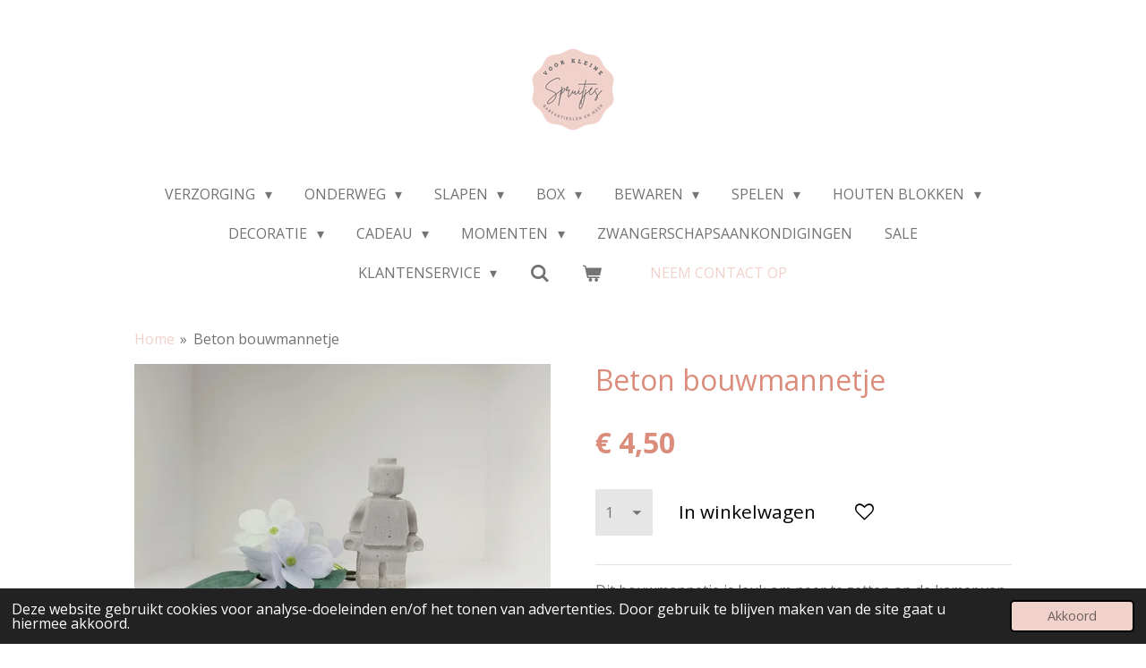

--- FILE ---
content_type: text/html; charset=UTF-8
request_url: https://www.voorkleinespruitjes.nl/product/2140966/beton-bouwmannetje
body_size: 18914
content:
<!DOCTYPE html>
<html lang="nl">
    <head>
        <meta http-equiv="Content-Type" content="text/html; charset=utf-8">
        <meta name="viewport" content="width=device-width, initial-scale=1.0, maximum-scale=5.0">
        <meta http-equiv="X-UA-Compatible" content="IE=edge">
        <link rel="canonical" href="https://www.voorkleinespruitjes.nl/product/2140966/beton-bouwmannetje">
        <meta property="og:title" content="Beton bouwmannetje | Babyproducten, babykleding en (kraam)cadeau&#039;s">
        <meta property="og:url" content="https://www.voorkleinespruitjes.nl/product/2140966/beton-bouwmannetje">
        <base href="https://www.voorkleinespruitjes.nl/">
        <meta name="description" property="og:description" content="Dit bouwmannetje is leuk om neer te zetten op de kamer van je zoon of dochter. Geef ze aan jezelf cadeau of aan iemand anders voor een verjaardag of als kraamcadeau.&amp;nbsp;
&amp;nbsp;
Dit mannetje is 9 cm hoog en gemaakt van beton.&amp;nbsp;
&amp;nbsp;
Let op! Dit mannetje wordt met de hand gemaakt. Hierdoor zijn alle mannetjes uniek. Doordat er met beton gewerkt wordt kunnen er kleine oneffenheden en luchtbelletjes te zien zijn. Dit maakt beton zo uniek.
Deze betonnen bouwpoppetjed zijn alleen bedoel als decoratie, dit omdat beton een kwetsbaar product is.&amp;nbsp;
&amp;nbsp;
&amp;nbsp;">
                <script nonce="ab913100ffe037d12cb896903649466f">
            
            window.JOUWWEB = window.JOUWWEB || {};
            window.JOUWWEB.application = window.JOUWWEB.application || {};
            window.JOUWWEB.application = {"backends":[{"domain":"jouwweb.nl","freeDomain":"jouwweb.site"},{"domain":"webador.com","freeDomain":"webadorsite.com"},{"domain":"webador.de","freeDomain":"webadorsite.com"},{"domain":"webador.fr","freeDomain":"webadorsite.com"},{"domain":"webador.es","freeDomain":"webadorsite.com"},{"domain":"webador.it","freeDomain":"webadorsite.com"},{"domain":"jouwweb.be","freeDomain":"jouwweb.site"},{"domain":"webador.ie","freeDomain":"webadorsite.com"},{"domain":"webador.co.uk","freeDomain":"webadorsite.com"},{"domain":"webador.at","freeDomain":"webadorsite.com"},{"domain":"webador.be","freeDomain":"webadorsite.com"},{"domain":"webador.ch","freeDomain":"webadorsite.com"},{"domain":"webador.ch","freeDomain":"webadorsite.com"},{"domain":"webador.mx","freeDomain":"webadorsite.com"},{"domain":"webador.com","freeDomain":"webadorsite.com"},{"domain":"webador.dk","freeDomain":"webadorsite.com"},{"domain":"webador.se","freeDomain":"webadorsite.com"},{"domain":"webador.no","freeDomain":"webadorsite.com"},{"domain":"webador.fi","freeDomain":"webadorsite.com"},{"domain":"webador.ca","freeDomain":"webadorsite.com"},{"domain":"webador.ca","freeDomain":"webadorsite.com"},{"domain":"webador.pl","freeDomain":"webadorsite.com"},{"domain":"webador.com.au","freeDomain":"webadorsite.com"},{"domain":"webador.nz","freeDomain":"webadorsite.com"}],"editorLocale":"nl-NL","editorTimezone":"Europe\/Amsterdam","editorLanguage":"nl","analytics4TrackingId":"G-E6PZPGE4QM","analyticsDimensions":[],"backendDomain":"www.jouwweb.nl","backendShortDomain":"jouwweb.nl","backendKey":"jouwweb-nl","freeWebsiteDomain":"jouwweb.site","noSsl":false,"build":{"reference":"2997e1a"},"linkHostnames":["www.jouwweb.nl","www.webador.com","www.webador.de","www.webador.fr","www.webador.es","www.webador.it","www.jouwweb.be","www.webador.ie","www.webador.co.uk","www.webador.at","www.webador.be","www.webador.ch","fr.webador.ch","www.webador.mx","es.webador.com","www.webador.dk","www.webador.se","www.webador.no","www.webador.fi","www.webador.ca","fr.webador.ca","www.webador.pl","www.webador.com.au","www.webador.nz"],"assetsUrl":"https:\/\/assets.jwwb.nl","loginUrl":"https:\/\/www.jouwweb.nl\/inloggen","publishUrl":"https:\/\/www.jouwweb.nl\/v2\/website\/1273407\/publish-proxy","adminUserOrIp":false,"pricing":{"plans":{"lite":{"amount":"700","currency":"EUR"},"pro":{"amount":"1200","currency":"EUR"},"business":{"amount":"2400","currency":"EUR"}},"yearlyDiscount":{"price":{"amount":"1200","currency":"EUR"},"ratio":0.05,"percent":"5%","discountPrice":{"amount":"1200","currency":"EUR"},"termPricePerMonth":{"amount":"2100","currency":"EUR"},"termPricePerYear":{"amount":"24000","currency":"EUR"}}},"hcUrl":{"add-product-variants":"https:\/\/help.jouwweb.nl\/hc\/nl\/articles\/28594307773201","basic-vs-advanced-shipping":"https:\/\/help.jouwweb.nl\/hc\/nl\/articles\/28594268794257","html-in-head":"https:\/\/help.jouwweb.nl\/hc\/nl\/articles\/28594336422545","link-domain-name":"https:\/\/help.jouwweb.nl\/hc\/nl\/articles\/28594325307409","optimize-for-mobile":"https:\/\/help.jouwweb.nl\/hc\/nl\/articles\/28594312927121","seo":"https:\/\/help.jouwweb.nl\/hc\/nl\/sections\/28507243966737","transfer-domain-name":"https:\/\/help.jouwweb.nl\/hc\/nl\/articles\/28594325232657","website-not-secure":"https:\/\/help.jouwweb.nl\/hc\/nl\/articles\/28594252935825"}};
            window.JOUWWEB.brand = {"type":"jouwweb","name":"JouwWeb","domain":"JouwWeb.nl","supportEmail":"support@jouwweb.nl"};
                    
                window.JOUWWEB = window.JOUWWEB || {};
                window.JOUWWEB.websiteRendering = {"locale":"nl-NL","timezone":"Europe\/Amsterdam","routes":{"api\/upload\/product-field":"\/_api\/upload\/product-field","checkout\/cart":"\/winkelwagen","payment":"\/bestelling-afronden\/:publicOrderId","payment\/forward":"\/bestelling-afronden\/:publicOrderId\/forward","public-order":"\/bestelling\/:publicOrderId","checkout\/authorize":"\/winkelwagen\/authorize\/:gateway","wishlist":"\/verlanglijst"}};
                                                    window.JOUWWEB.website = {"id":1273407,"locale":"nl-NL","enabled":true,"title":"Babyproducten, babykleding en (kraam)cadeau's","hasTitle":true,"roleOfLoggedInUser":null,"ownerLocale":"nl-NL","plan":"business","freeWebsiteDomain":"jouwweb.site","backendKey":"jouwweb-nl","currency":"EUR","defaultLocale":"nl-NL","url":"https:\/\/www.voorkleinespruitjes.nl\/","homepageSegmentId":5101001,"category":"webshop","isOffline":false,"isPublished":true,"locales":["nl-NL"],"allowed":{"ads":false,"credits":true,"externalLinks":true,"slideshow":true,"customDefaultSlideshow":true,"hostedAlbums":true,"moderators":true,"mailboxQuota":10,"statisticsVisitors":true,"statisticsDetailed":true,"statisticsMonths":-1,"favicon":true,"password":true,"freeDomains":2,"freeMailAccounts":1,"canUseLanguages":false,"fileUpload":true,"legacyFontSize":false,"webshop":true,"products":-1,"imageText":false,"search":true,"audioUpload":true,"videoUpload":5000,"allowDangerousForms":false,"allowHtmlCode":true,"mobileBar":true,"sidebar":false,"poll":false,"allowCustomForms":true,"allowBusinessListing":true,"allowCustomAnalytics":true,"allowAccountingLink":true,"digitalProducts":true,"sitemapElement":false},"mobileBar":{"enabled":true,"theme":"accent","email":{"active":true,"value":"info@voorkleinespruitjes.nl"},"location":{"active":false},"phone":{"active":false},"whatsapp":{"active":true,"value":"+31624531431"},"social":{"active":true,"network":"facebook","value":"Voorkleinespruitjes"}},"webshop":{"enabled":true,"currency":"EUR","taxEnabled":true,"taxInclusive":true,"vatDisclaimerVisible":false,"orderNotice":"<p>Je staat op het punt je bestelling af te ronden. Kijk nogmaals je gegevens na of alles wat je ingevuld hebt klopt. Zowel de gewenste tekst op het product als je adresgegevens. Indien je speciale wensen hebt kun je deze doorgeven via het Opmerkingen-veld in de laatste stap.<\/p>","orderConfirmation":null,"freeShipping":true,"freeShippingAmount":"100.00","shippingDisclaimerVisible":false,"pickupAllowed":true,"couponAllowed":true,"detailsPageAvailable":true,"socialMediaVisible":true,"termsPage":null,"termsPageUrl":null,"extraTerms":"<p>Bij het plaatsen van je bestelling ga je akkoord met de betaalverplichting<\/p>","pricingVisible":true,"orderButtonVisible":true,"shippingAdvanced":true,"shippingAdvancedBackEnd":true,"soldOutVisible":true,"backInStockNotificationEnabled":false,"canAddProducts":true,"nextOrderNumber":1073,"allowedServicePoints":["postnl","dhl"],"sendcloudConfigured":true,"sendcloudFallbackPublicKey":"a3d50033a59b4a598f1d7ce7e72aafdf","taxExemptionAllowed":false,"invoiceComment":null,"emptyCartVisible":true,"minimumOrderPrice":null,"productNumbersEnabled":false,"wishlistEnabled":true,"hideTaxOnCart":false},"isTreatedAsWebshop":true};                            window.JOUWWEB.cart = {"products":[],"coupon":null,"shippingCountryCode":null,"shippingChoice":null,"breakdown":[]};                            window.JOUWWEB.scripts = ["website-rendering\/webshop"];                        window.parent.JOUWWEB.colorPalette = window.JOUWWEB.colorPalette;
        </script>
                <title>Beton bouwmannetje | Babyproducten, babykleding en (kraam)cadeau&#039;s</title>
                                            <link href="https://primary.jwwb.nl/public/o/r/z/temp-rrugmbaxwljrdrxtbdam/touch-icon-iphone.png?bust=1675152981" rel="apple-touch-icon" sizes="60x60">                                                <link href="https://primary.jwwb.nl/public/o/r/z/temp-rrugmbaxwljrdrxtbdam/touch-icon-ipad.png?bust=1675152981" rel="apple-touch-icon" sizes="76x76">                                                <link href="https://primary.jwwb.nl/public/o/r/z/temp-rrugmbaxwljrdrxtbdam/touch-icon-iphone-retina.png?bust=1675152981" rel="apple-touch-icon" sizes="120x120">                                                <link href="https://primary.jwwb.nl/public/o/r/z/temp-rrugmbaxwljrdrxtbdam/touch-icon-ipad-retina.png?bust=1675152981" rel="apple-touch-icon" sizes="152x152">                                                <link href="https://primary.jwwb.nl/public/o/r/z/temp-rrugmbaxwljrdrxtbdam/favicon.png?bust=1675152981" rel="shortcut icon">                                                <link href="https://primary.jwwb.nl/public/o/r/z/temp-rrugmbaxwljrdrxtbdam/favicon.png?bust=1675152981" rel="icon">                                        <meta property="og:image" content="https&#x3A;&#x2F;&#x2F;primary.jwwb.nl&#x2F;public&#x2F;o&#x2F;r&#x2F;z&#x2F;temp-rrugmbaxwljrdrxtbdam&#x2F;2b20mw&#x2F;20200809_093735.jpg&#x3F;enable-io&#x3D;true&amp;enable&#x3D;upscale&amp;fit&#x3D;bounds&amp;width&#x3D;1200">
                                    <meta name="twitter:card" content="summary_large_image">
                        <meta property="twitter:image" content="https&#x3A;&#x2F;&#x2F;primary.jwwb.nl&#x2F;public&#x2F;o&#x2F;r&#x2F;z&#x2F;temp-rrugmbaxwljrdrxtbdam&#x2F;2b20mw&#x2F;20200809_093735.jpg&#x3F;enable-io&#x3D;true&amp;enable&#x3D;upscale&amp;fit&#x3D;bounds&amp;width&#x3D;1200">
                                                    <!-- Global site tag (gtag.js) - Google Analytics -->
<script async src="https://www.googletagmanager.com/gtag/js?id=G-8PPDD89P0B"></script><script>
  window.dataLayer = window.dataLayer || [];
<meta name="p:domain_verify" content="89a2d727550c394674461f301c3bd398"/>
  function gtag(){dataLayer.push(arguments);}
  gtag('js', new Date());

  gtag('config', 'G-8PPDD89P0B');
</script><meta name="p:domain_verify" content="89a2d727550c394674461f301c3bd398">
<!-- Facebook Pixel Code -->
<script>
!function(f,b,e,v,n,t,s)
{if(f.fbq)return;n=f.fbq=function(){n.callMethod?
n.callMethod.apply(n,arguments):n.queue.push(arguments)};
if(!f._fbq)f._fbq=n;n.push=n;n.loaded=!0;n.version='2.0';
n.queue=[];t=b.createElement(e);t.async=!0;
t.src=v;s=b.getElementsByTagName(e)[0];
s.parentNode.insertBefore(t,s)}(window, document,'script',
'https://connect.facebook.net/en_US/fbevents.js');
fbq('init', '299647087683341');
fbq('track', 'PageView');
</script>
<noscript><img height="1" width="1" style="display:none" src="https://www.facebook.com/tr?id=299647087683341&amp;ev=PageView&amp;noscript=1"></noscript>
<!-- End Facebook Pixel Code -->
<meta name="p:domain_verify" content="89a2d727550c394674461f301c3bd398">                            <script src="https://plausible.io/js/script.manual.js" nonce="ab913100ffe037d12cb896903649466f" data-turbo-track="reload" defer data-domain="shard7.jouwweb.nl"></script>
<link rel="stylesheet" type="text/css" href="https://gfonts.jwwb.nl/css?display=fallback&amp;family=Open+Sans%3A400%2C700%2C400italic%2C700italic" nonce="ab913100ffe037d12cb896903649466f" data-turbo-track="dynamic">
<script src="https://assets.jwwb.nl/assets/build/website-rendering/nl-NL.js?bust=af8dcdef13a1895089e9" nonce="ab913100ffe037d12cb896903649466f" data-turbo-track="reload" defer></script>
<script src="https://assets.jwwb.nl/assets/website-rendering/runtime.d9e65c74d3b5e295ad0f.js?bust=5de238b33c4b1a20f3c0" nonce="ab913100ffe037d12cb896903649466f" data-turbo-track="reload" defer></script>
<script src="https://assets.jwwb.nl/assets/website-rendering/103.3d75ec3708e54af67f50.js?bust=cb0aa3c978e146edbd0d" nonce="ab913100ffe037d12cb896903649466f" data-turbo-track="reload" defer></script>
<script src="https://assets.jwwb.nl/assets/website-rendering/main.634de27c536d45a6ca24.js?bust=06c2539d7729dac19002" nonce="ab913100ffe037d12cb896903649466f" data-turbo-track="reload" defer></script>
<link rel="preload" href="https://assets.jwwb.nl/assets/website-rendering/styles.f78188d346eb1faf64a5.css?bust=7a6e6f2cb6becdc09bb5" as="style">
<link rel="preload" href="https://assets.jwwb.nl/assets/website-rendering/fonts/icons-website-rendering/font/website-rendering.woff2?bust=bd2797014f9452dadc8e" as="font" crossorigin>
<link rel="preconnect" href="https://gfonts.jwwb.nl">
<link rel="stylesheet" type="text/css" href="https://assets.jwwb.nl/assets/website-rendering/styles.f78188d346eb1faf64a5.css?bust=7a6e6f2cb6becdc09bb5" nonce="ab913100ffe037d12cb896903649466f" data-turbo-track="dynamic">
<link rel="preconnect" href="https://assets.jwwb.nl">
<link rel="stylesheet" type="text/css" href="https://primary.jwwb.nl/public/o/r/z/temp-rrugmbaxwljrdrxtbdam/style.css?bust=1761505799" nonce="ab913100ffe037d12cb896903649466f" data-turbo-track="dynamic">    </head>
    <body
        id="top"
        class="jw-is-no-slideshow jw-header-is-image jw-is-segment-product jw-is-frontend jw-is-no-sidebar jw-is-no-messagebar jw-is-no-touch-device jw-is-no-mobile"
                                    data-jouwweb-page="2140966"
                                                data-jouwweb-segment-id="2140966"
                                                data-jouwweb-segment-type="product"
                                                data-template-threshold="1020"
                                                data-template-name="clean"
                            itemscope
        itemtype="https://schema.org/Product"
    >
                                    <meta itemprop="url" content="https://www.voorkleinespruitjes.nl/product/2140966/beton-bouwmannetje">
        <div class="jw-background"></div>
        <div class="jw-body">
            <div class="jw-mobile-menu jw-mobile-is-logo js-mobile-menu">
            <button
            type="button"
            class="jw-mobile-menu__button jw-mobile-toggle"
            aria-label="Open / sluit menu"
        >
            <span class="jw-icon-burger"></span>
        </button>
        <div class="jw-mobile-header jw-mobile-header--image">
        <a            class="jw-mobile-header-content"
                            href="/"
                        >
                            <img class="jw-mobile-logo jw-mobile-logo--square" src="https://primary.jwwb.nl/public/o/r/z/temp-rrugmbaxwljrdrxtbdam/c6d9y8/minimalisthandwrittentypographylogo4.png?enable-io=true&amp;enable=upscale&amp;height=70" srcset="https://primary.jwwb.nl/public/o/r/z/temp-rrugmbaxwljrdrxtbdam/c6d9y8/minimalisthandwrittentypographylogo4.png?enable-io=true&amp;enable=upscale&amp;height=70 1x, https://primary.jwwb.nl/public/o/r/z/temp-rrugmbaxwljrdrxtbdam/c6d9y8/minimalisthandwrittentypographylogo4.png?enable-io=true&amp;enable=upscale&amp;height=140&amp;quality=70 2x" alt="Babyproducten, babykleding en (kraam)cadeau&amp;#039;s" title="Babyproducten, babykleding en (kraam)cadeau&amp;#039;s">                                </a>
    </div>

        <a
        href="/winkelwagen"
        class="jw-mobile-menu__button jw-mobile-header-cart">
        <span class="jw-icon-badge-wrapper">
            <span class="website-rendering-icon-basket"></span>
            <span class="jw-icon-badge hidden"></span>
        </span>
    </a>
    
    </div>
    <div class="jw-mobile-menu-search jw-mobile-menu-search--hidden">
        <form
            action="/zoeken"
            method="get"
            class="jw-mobile-menu-search__box"
        >
            <input
                type="text"
                name="q"
                value=""
                placeholder="Zoeken..."
                class="jw-mobile-menu-search__input"
            >
            <button type="submit" class="jw-btn jw-btn--style-flat jw-mobile-menu-search__button">
                <span class="website-rendering-icon-search"></span>
            </button>
            <button type="button" class="jw-btn jw-btn--style-flat jw-mobile-menu-search__button js-cancel-search">
                <span class="website-rendering-icon-cancel"></span>
            </button>
        </form>
    </div>
            <div class="topmenu">
    <header>
        <div class="topmenu-inner js-topbar-content-container">
            <div class="jw-header-logo">
            <div
    id="jw-header-image-container"
    class="jw-header jw-header-image jw-header-image-toggle"
    style="flex-basis: 100px; max-width: 100px; flex-shrink: 1;"
>
            <a href="/">
        <img id="jw-header-image" data-image-id="54655108" srcset="https://primary.jwwb.nl/public/o/r/z/temp-rrugmbaxwljrdrxtbdam/c6d9y8/minimalisthandwrittentypographylogo4.png?enable-io=true&amp;width=100 100w, https://primary.jwwb.nl/public/o/r/z/temp-rrugmbaxwljrdrxtbdam/c6d9y8/minimalisthandwrittentypographylogo4.png?enable-io=true&amp;width=200 200w" class="jw-header-image" title="Babyproducten, babykleding en (kraam)cadeau&#039;s" style="" sizes="100px" width="100" height="100" intrinsicsize="100.00 x 100.00" alt="Babyproducten, babykleding en (kraam)cadeau&#039;s">                </a>
    </div>
        <div
    class="jw-header jw-header-title-container jw-header-text jw-header-text-toggle"
    data-stylable="true"
>
    <a        id="jw-header-title"
        class="jw-header-title"
                    href="/"
            >
        <span style="display: inline-block; font-size: 16px;"><span style="display: inline-block; font-size: 30px;"><span style="display: inline-block; font-size: 26px;"><span style="font-size: 70%;">Voor Kleine </span><span style="font-size: 100%;"><span style="font-size: 70%;">Spru</span>itjes</span></span></span></span>    </a>
</div>
</div>
            <nav class="menu jw-menu-copy">
                <ul
    id="jw-menu"
    class="jw-menu jw-menu-horizontal"
            >
            <li
    class="jw-menu-item jw-menu-has-submenu"
>
        <a        class="jw-menu-link"
        href="/verzorging"                                            data-page-link-id="8638432"
                            >
                <span class="">
            Verzorging        </span>
                    <span class="jw-arrow jw-arrow-toplevel"></span>
            </a>
                    <ul
            class="jw-submenu"
                    >
                            <li
    class="jw-menu-item"
>
        <a        class="jw-menu-link"
        href="/verzorging/aankleedkussenhoezen"                                            data-page-link-id="5115153"
                            >
                <span class="">
            Aankleedkussenhoezen        </span>
            </a>
                </li>
                            <li
    class="jw-menu-item"
>
        <a        class="jw-menu-link"
        href="/verzorging/verschoonmandhoezen"                                            data-page-link-id="8636969"
                            >
                <span class="">
            Verschoonmandhoezen        </span>
            </a>
                </li>
                            <li
    class="jw-menu-item"
>
        <a        class="jw-menu-link"
        href="/verzorging/omslagdoeken"                                            data-page-link-id="8648547"
                            >
                <span class="">
            Omslagdoeken        </span>
            </a>
                </li>
                            <li
    class="jw-menu-item"
>
        <a        class="jw-menu-link"
        href="/verzorging/commodemandjes"                                            data-page-link-id="8651598"
                            >
                <span class="">
            Commodemandjes        </span>
            </a>
                </li>
                            <li
    class="jw-menu-item"
>
        <a        class="jw-menu-link"
        href="/verzorging/toilettasjes"                                            data-page-link-id="8870211"
                            >
                <span class="">
            Toilettasjes        </span>
            </a>
                </li>
                    </ul>
        </li>
            <li
    class="jw-menu-item jw-menu-has-submenu"
>
        <a        class="jw-menu-link"
        href="/onderweg"                                            data-page-link-id="9236933"
                            >
                <span class="">
            Onderweg        </span>
                    <span class="jw-arrow jw-arrow-toplevel"></span>
            </a>
                    <ul
            class="jw-submenu"
                    >
                            <li
    class="jw-menu-item"
>
        <a        class="jw-menu-link"
        href="/onderweg/voetenzakken"                                            data-page-link-id="8652014"
                            >
                <span class="">
            Voetenzakken        </span>
            </a>
                </li>
                            <li
    class="jw-menu-item"
>
        <a        class="jw-menu-link"
        href="/onderweg/verschoningsmatjes"                                            data-page-link-id="8651884"
                            >
                <span class="">
            Verschoningsmatjes        </span>
            </a>
                </li>
                            <li
    class="jw-menu-item"
>
        <a        class="jw-menu-link"
        href="/onderweg/luieretui-s"                                            data-page-link-id="8651942"
                            >
                <span class="">
            Luieretui&#039;s        </span>
            </a>
                </li>
                            <li
    class="jw-menu-item"
>
        <a        class="jw-menu-link"
        href="/onderweg/organizer-luiertas"                                            data-page-link-id="9215112"
                            >
                <span class="">
            Organizer luiertas        </span>
            </a>
                </li>
                            <li
    class="jw-menu-item"
>
        <a        class="jw-menu-link"
        href="/onderweg/speenkoorden"                                            data-page-link-id="7284160"
                            >
                <span class="">
            Speenkoorden        </span>
            </a>
                </li>
                    </ul>
        </li>
            <li
    class="jw-menu-item jw-menu-has-submenu"
>
        <a        class="jw-menu-link"
        href="/slapen"                                            data-page-link-id="8637018"
                            >
                <span class="">
            Slapen        </span>
                    <span class="jw-arrow jw-arrow-toplevel"></span>
            </a>
                    <ul
            class="jw-submenu"
                    >
                            <li
    class="jw-menu-item"
>
        <a        class="jw-menu-link"
        href="/slapen/dekentjes"                                            data-page-link-id="8652157"
                            >
                <span class="">
            Dekentjes        </span>
            </a>
                </li>
                            <li
    class="jw-menu-item"
>
        <a        class="jw-menu-link"
        href="/slapen/lakentjes"                                            data-page-link-id="8652161"
                            >
                <span class="">
            Lakentjes        </span>
            </a>
                </li>
                            <li
    class="jw-menu-item"
>
        <a        class="jw-menu-link"
        href="/slapen/kruikenzakken"                                            data-page-link-id="8652166"
                            >
                <span class="">
            Kruikenzakken        </span>
            </a>
                </li>
                            <li
    class="jw-menu-item"
>
        <a        class="jw-menu-link"
        href="/slapen/muziekster"                                            data-page-link-id="8652171"
                            >
                <span class="">
            Muziekster        </span>
            </a>
                </li>
                    </ul>
        </li>
            <li
    class="jw-menu-item jw-menu-has-submenu"
>
        <a        class="jw-menu-link"
        href="/box"                                            data-page-link-id="8637046"
                            >
                <span class="">
            Box        </span>
                    <span class="jw-arrow jw-arrow-toplevel"></span>
            </a>
                    <ul
            class="jw-submenu"
                    >
                            <li
    class="jw-menu-item"
>
        <a        class="jw-menu-link"
        href="/box/babynestjes"                                            data-page-link-id="8652494"
                            >
                <span class="">
            Babynestjes        </span>
            </a>
                </li>
                            <li
    class="jw-menu-item"
>
        <a        class="jw-menu-link"
        href="/box/boxkleden"                                            data-page-link-id="8652497"
                            >
                <span class="">
            Boxkleden        </span>
            </a>
                </li>
                            <li
    class="jw-menu-item"
>
        <a        class="jw-menu-link"
        href="/box/boxhoezen-rond"                                            data-page-link-id="8652582"
                            >
                <span class="">
            Boxhoezen rond        </span>
            </a>
                </li>
                            <li
    class="jw-menu-item"
>
        <a        class="jw-menu-link"
        href="/box/kinderstoelbekleding"                                            data-page-link-id="8652511"
                            >
                <span class="">
            Kinderstoelbekleding        </span>
            </a>
                </li>
                            <li
    class="jw-menu-item"
>
        <a        class="jw-menu-link"
        href="/box/boxzakken"                                            data-page-link-id="8652505"
                            >
                <span class="">
            Boxzakken        </span>
            </a>
                </li>
                    </ul>
        </li>
            <li
    class="jw-menu-item jw-menu-has-submenu"
>
        <a        class="jw-menu-link"
        href="/bewaren"                                            data-page-link-id="8655946"
                            >
                <span class="">
            Bewaren        </span>
                    <span class="jw-arrow jw-arrow-toplevel"></span>
            </a>
                    <ul
            class="jw-submenu"
                    >
                            <li
    class="jw-menu-item"
>
        <a        class="jw-menu-link"
        href="/bewaren/memorybox"                                            data-page-link-id="8655651"
                            >
                <span class="">
            Memorybox        </span>
            </a>
                </li>
                            <li
    class="jw-menu-item"
>
        <a        class="jw-menu-link"
        href="/bewaren/houten-kisten"                                            data-page-link-id="16397254"
                            >
                <span class="">
            Houten kisten        </span>
            </a>
                </li>
                            <li
    class="jw-menu-item"
>
        <a        class="jw-menu-link"
        href="/bewaren/bewaarzakjes"                                            data-page-link-id="8877691"
                            >
                <span class="">
            Bewaarzakjes        </span>
            </a>
                </li>
                            <li
    class="jw-menu-item"
>
        <a        class="jw-menu-link"
        href="/bewaren/tekenen-en-knutselen"                                            data-page-link-id="16396908"
                            >
                <span class="">
            Tekenen en knutselen        </span>
            </a>
                </li>
                            <li
    class="jw-menu-item"
>
        <a        class="jw-menu-link"
        href="/bewaren/envelopmappen"                                            data-page-link-id="8655795"
                            >
                <span class="">
            Envelopmappen        </span>
            </a>
                </li>
                            <li
    class="jw-menu-item"
>
        <a        class="jw-menu-link"
        href="/bewaren/kaartenbewaarbundels"                                            data-page-link-id="8655834"
                            >
                <span class="">
            Kaartenbewaarbundels        </span>
            </a>
                </li>
                            <li
    class="jw-menu-item"
>
        <a        class="jw-menu-link"
        href="/bewaren/mijlpaalschijven"                                            data-page-link-id="5125972"
                            >
                <span class="">
            Mijlpaalschijven        </span>
            </a>
                </li>
                            <li
    class="jw-menu-item"
>
        <a        class="jw-menu-link"
        href="/bewaren/haarspelddoosjes"                                            data-page-link-id="8655748"
                            >
                <span class="">
            Haarspelddoosjes        </span>
            </a>
                </li>
                            <li
    class="jw-menu-item"
>
        <a        class="jw-menu-link"
        href="/bewaren/tekeningenmappen"                                            data-page-link-id="8655902"
                            >
                <span class="">
            Tekeningenmappen        </span>
            </a>
                </li>
                    </ul>
        </li>
            <li
    class="jw-menu-item jw-menu-has-submenu"
>
        <a        class="jw-menu-link"
        href="/spelen"                                            data-page-link-id="8637068"
                            >
                <span class="">
            Spelen        </span>
                    <span class="jw-arrow jw-arrow-toplevel"></span>
            </a>
                    <ul
            class="jw-submenu"
                    >
                            <li
    class="jw-menu-item"
>
        <a        class="jw-menu-link"
        href="/spelen/poppenspullen"                                            data-page-link-id="8655263"
                            >
                <span class="">
            Poppenspullen        </span>
            </a>
                </li>
                            <li
    class="jw-menu-item"
>
        <a        class="jw-menu-link"
        href="/spelen/vilten-kindertassen"                                            data-page-link-id="8655325"
                            >
                <span class="">
            Vilten kindertassen        </span>
            </a>
                </li>
                            <li
    class="jw-menu-item"
>
        <a        class="jw-menu-link"
        href="/spelen/bijtringen"                                            data-page-link-id="8655435"
                            >
                <span class="">
            Bijtringen        </span>
            </a>
                </li>
                            <li
    class="jw-menu-item"
>
        <a        class="jw-menu-link"
        href="/spelen/rammelaars"                                            data-page-link-id="8655457"
                            >
                <span class="">
            Rammelaars        </span>
            </a>
                </li>
                            <li
    class="jw-menu-item"
>
        <a        class="jw-menu-link"
        href="/spelen/speelgoedmanden"                                            data-page-link-id="8655485"
                            >
                <span class="">
            Speelgoedmanden        </span>
            </a>
                </li>
                            <li
    class="jw-menu-item"
>
        <a        class="jw-menu-link"
        href="/spelen/poppenkleertjes"                                            data-page-link-id="16795489"
                            >
                <span class="">
            Poppenkleertjes        </span>
            </a>
                </li>
                    </ul>
        </li>
            <li
    class="jw-menu-item jw-menu-has-submenu"
>
        <a        class="jw-menu-link"
        href="/houten-blokken-1"                                            data-page-link-id="8635846"
                            >
                <span class="">
            Houten blokken        </span>
                    <span class="jw-arrow jw-arrow-toplevel"></span>
            </a>
                    <ul
            class="jw-submenu"
                    >
                            <li
    class="jw-menu-item"
>
        <a        class="jw-menu-link"
        href="/houten-blokken-1/naamblokken"                                            data-page-link-id="8662923"
                            >
                <span class="">
            Naamblokken        </span>
            </a>
                </li>
                            <li
    class="jw-menu-item"
>
        <a        class="jw-menu-link"
        href="/houten-blokken-1/mijlpaalblokken"                                            data-page-link-id="8662945"
                            >
                <span class="">
            Mijlpaalblokken        </span>
            </a>
                </li>
                            <li
    class="jw-menu-item"
>
        <a        class="jw-menu-link"
        href="/houten-blokken-1/geboorteblokken"                                            data-page-link-id="8663014"
                            >
                <span class="">
            Geboorteblokken        </span>
            </a>
                </li>
                    </ul>
        </li>
            <li
    class="jw-menu-item jw-menu-has-submenu"
>
        <a        class="jw-menu-link"
        href="/decoratie"                                            data-page-link-id="8637245"
                            >
                <span class="">
            Decoratie        </span>
                    <span class="jw-arrow jw-arrow-toplevel"></span>
            </a>
                    <ul
            class="jw-submenu"
                    >
                            <li
    class="jw-menu-item"
>
        <a        class="jw-menu-link"
        href="/decoratie/houten-huisjes"                                            data-page-link-id="8677367"
                            >
                <span class="">
            Houten huisjes        </span>
            </a>
                </li>
                            <li
    class="jw-menu-item"
>
        <a        class="jw-menu-link"
        href="/decoratie/spaarpotten"                                            data-page-link-id="8677368"
                            >
                <span class="">
            Spaarpotten        </span>
            </a>
                </li>
                            <li
    class="jw-menu-item"
>
        <a        class="jw-menu-link"
        href="/decoratie/punniknamen"                                            data-page-link-id="8677370"
                            >
                <span class="">
            Punniknamen        </span>
            </a>
                </li>
                            <li
    class="jw-menu-item"
>
        <a        class="jw-menu-link"
        href="/decoratie/naamballonnen"                                            data-page-link-id="8677371"
                            >
                <span class="">
            Naamballonnen        </span>
            </a>
                </li>
                            <li
    class="jw-menu-item"
>
        <a        class="jw-menu-link"
        href="/decoratie/decoratieringen"                                            data-page-link-id="8677467"
                            >
                <span class="">
            Decoratieringen        </span>
            </a>
                </li>
                            <li
    class="jw-menu-item"
>
        <a        class="jw-menu-link"
        href="/decoratie/betonletters"                                            data-page-link-id="8677469"
                            >
                <span class="">
            Betonletters        </span>
            </a>
                </li>
                            <li
    class="jw-menu-item"
>
        <a        class="jw-menu-link"
        href="/decoratie/kaartenhouders"                                            data-page-link-id="8677471"
                            >
                <span class="">
            Kaartenhouders        </span>
            </a>
                </li>
                    </ul>
        </li>
            <li
    class="jw-menu-item jw-menu-has-submenu"
>
        <a        class="jw-menu-link"
        href="/cadeau"                                            data-page-link-id="8637263"
                            >
                <span class="">
            Cadeau        </span>
                    <span class="jw-arrow jw-arrow-toplevel"></span>
            </a>
                    <ul
            class="jw-submenu"
                    >
                            <li
    class="jw-menu-item"
>
        <a        class="jw-menu-link"
        href="/cadeau/spaarpotten-1"                                            data-page-link-id="8718159"
                            >
                <span class="">
            Spaarpotten        </span>
            </a>
                </li>
                            <li
    class="jw-menu-item"
>
        <a        class="jw-menu-link"
        href="/cadeau/vilten-tassen"                                            data-page-link-id="8669793"
                            >
                <span class="">
            Vilten tassen        </span>
            </a>
                </li>
                            <li
    class="jw-menu-item"
>
        <a        class="jw-menu-link"
        href="/cadeau/lijsten"                                            data-page-link-id="8669870"
                            >
                <span class="">
            Lijsten        </span>
            </a>
                </li>
                            <li
    class="jw-menu-item"
>
        <a        class="jw-menu-link"
        href="/cadeau/sleutelhangers"                                            data-page-link-id="8669883"
                            >
                <span class="">
            Sleutelhangers        </span>
            </a>
                </li>
                            <li
    class="jw-menu-item"
>
        <a        class="jw-menu-link"
        href="/cadeau/tekstborden-met-klem"                                            data-page-link-id="8669926"
                            >
                <span class="">
            Tekstborden met klem        </span>
            </a>
                </li>
                            <li
    class="jw-menu-item"
>
        <a        class="jw-menu-link"
        href="/cadeau/geschenkset"                                            data-page-link-id="10413052"
                            >
                <span class="">
            Geschenkset        </span>
            </a>
                </li>
                    </ul>
        </li>
            <li
    class="jw-menu-item jw-menu-has-submenu"
>
        <a        class="jw-menu-link"
        href="/momenten"                                            data-page-link-id="8637297"
                            >
                <span class="">
            Momenten        </span>
                    <span class="jw-arrow jw-arrow-toplevel"></span>
            </a>
                    <ul
            class="jw-submenu"
                    >
                            <li
    class="jw-menu-item"
>
        <a        class="jw-menu-link"
        href="/momenten/pasen"                                            data-page-link-id="9468427"
                            >
                <span class="">
            Pasen        </span>
            </a>
                </li>
                            <li
    class="jw-menu-item"
>
        <a        class="jw-menu-link"
        href="/momenten/kerst"                                            data-page-link-id="17662196"
                            >
                <span class="">
            Kerst        </span>
            </a>
                </li>
                            <li
    class="jw-menu-item"
>
        <a        class="jw-menu-link"
        href="/momenten/sinterklaas"                                            data-page-link-id="6274104"
                            >
                <span class="">
            Sinterklaas        </span>
            </a>
                </li>
                            <li
    class="jw-menu-item"
>
        <a        class="jw-menu-link"
        href="/momenten/moederdag"                                            data-page-link-id="9499504"
                            >
                <span class="">
            Moederdag        </span>
            </a>
                </li>
                            <li
    class="jw-menu-item"
>
        <a        class="jw-menu-link"
        href="/momenten/kerst-1"                                            data-page-link-id="8711965"
                            >
                <span class="">
            Kerst        </span>
            </a>
                </li>
                            <li
    class="jw-menu-item"
>
        <a        class="jw-menu-link"
        href="/momenten/vaderdag"                                            data-page-link-id="8712079"
                            >
                <span class="">
            Vaderdag        </span>
            </a>
                </li>
                            <li
    class="jw-menu-item"
>
        <a        class="jw-menu-link"
        href="/momenten/opa-oma"                                            data-page-link-id="8680416"
                            >
                <span class="">
            Opa / oma        </span>
            </a>
                </li>
                            <li
    class="jw-menu-item"
>
        <a        class="jw-menu-link"
        href="/momenten/juf"                                            data-page-link-id="9742433"
                            >
                <span class="">
            Juf        </span>
            </a>
                </li>
                    </ul>
        </li>
            <li
    class="jw-menu-item"
>
        <a        class="jw-menu-link"
        href="/zwangerschapsaankondigingen"                                            data-page-link-id="8719251"
                            >
                <span class="">
            Zwangerschapsaankondigingen        </span>
            </a>
                </li>
            <li
    class="jw-menu-item"
>
        <a        class="jw-menu-link"
        href="/sale-1"                                            data-page-link-id="8636096"
                            >
                <span class="">
            SALE        </span>
            </a>
                </li>
            <li
    class="jw-menu-item jw-menu-has-submenu"
>
        <a        class="jw-menu-link"
        href="/klantenservice-1"                                            data-page-link-id="8636067"
                            >
                <span class="">
            Klantenservice        </span>
                    <span class="jw-arrow jw-arrow-toplevel"></span>
            </a>
                    <ul
            class="jw-submenu"
                    >
                            <li
    class="jw-menu-item"
>
        <a        class="jw-menu-link"
        href="/klantenservice-1/bestellen-en-levertijd"                                            data-page-link-id="5114182"
                            >
                <span class="">
            Bestellen en levertijd        </span>
            </a>
                </li>
                            <li
    class="jw-menu-item"
>
        <a        class="jw-menu-link"
        href="/klantenservice-1/verzenden-of-retourneren"                                            data-page-link-id="5127270"
                            >
                <span class="">
            Verzenden of retourneren        </span>
            </a>
                </li>
                            <li
    class="jw-menu-item"
>
        <a        class="jw-menu-link"
        href="/klantenservice-1/veiligheidsvoorschriften"                                            data-page-link-id="5135343"
                            >
                <span class="">
            Veiligheidsvoorschriften        </span>
            </a>
                </li>
                            <li
    class="jw-menu-item"
>
        <a        class="jw-menu-link"
        href="/klantenservice-1/wasvoorschriften"                                            data-page-link-id="5158027"
                            >
                <span class="">
            Wasvoorschriften        </span>
            </a>
                </li>
                            <li
    class="jw-menu-item"
>
        <a        class="jw-menu-link"
        href="/klantenservice-1/algehele-voorwaarden"                                            data-page-link-id="5127283"
                            >
                <span class="">
            Algehele voorwaarden        </span>
            </a>
                </li>
                            <li
    class="jw-menu-item"
>
        <a        class="jw-menu-link"
        href="/klantenservice-1/privacybeleid"                                            data-page-link-id="5132680"
                            >
                <span class="">
            Privacybeleid        </span>
            </a>
                </li>
                            <li
    class="jw-menu-item"
>
        <a        class="jw-menu-link"
        href="/klantenservice-1/contact"                                            data-page-link-id="5115364"
                            >
                <span class="">
            Contact        </span>
            </a>
                </li>
                    </ul>
        </li>
            <li
    class="jw-menu-item jw-menu-search-item"
>
        <button        class="jw-menu-link jw-menu-link--icon jw-text-button"
                                                                    title="Zoeken"
            >
                                <span class="website-rendering-icon-search"></span>
                            <span class="hidden-desktop-horizontal-menu">
            Zoeken        </span>
            </button>
                
            <div class="jw-popover-container jw-popover-container--inline is-hidden">
                <div class="jw-popover-backdrop"></div>
                <div class="jw-popover">
                    <div class="jw-popover__arrow"></div>
                    <div class="jw-popover__content jw-section-white">
                        <form  class="jw-search" action="/zoeken" method="get">
                            
                            <input class="jw-search__input" type="text" name="q" value="" placeholder="Zoeken..." >
                            <button class="jw-search__submit" type="submit">
                                <span class="website-rendering-icon-search"></span>
                            </button>
                        </form>
                    </div>
                </div>
            </div>
                        </li>
            <li
    class="jw-menu-item jw-menu-wishlist-item js-menu-wishlist-item jw-menu-wishlist-item--hidden"
>
        <a        class="jw-menu-link jw-menu-link--icon"
        href="/verlanglijst"                                                            title="Verlanglijst"
            >
                                    <span class="jw-icon-badge-wrapper">
                        <span class="website-rendering-icon-heart"></span>
                                            <span class="jw-icon-badge hidden">
                    0                </span>
                            <span class="hidden-desktop-horizontal-menu">
            Verlanglijst        </span>
            </a>
                </li>
            <li
    class="jw-menu-item js-menu-cart-item "
>
        <a        class="jw-menu-link jw-menu-link--icon"
        href="/winkelwagen"                                                            title="Winkelwagen"
            >
                                    <span class="jw-icon-badge-wrapper">
                        <span class="website-rendering-icon-basket"></span>
                                            <span class="jw-icon-badge hidden">
                    0                </span>
                            <span class="hidden-desktop-horizontal-menu">
            Winkelwagen        </span>
            </a>
                </li>
    
    <div
    class="jw-menu-item jw-menu-cta"
    >
    <a
       title="Neem&#x20;contact&#x20;op"
       class="jw-btn jw-btn--size-small"
                  href="https&#x3A;&#x2F;&#x2F;api.whatsapp.com&#x2F;send&#x3F;phone&#x3D;&#x25;2B31624531431"
                  >
        <div class="jw-btn-caption">
            Neem contact op        </div>
    </a>
</div>
</ul>

    <script nonce="ab913100ffe037d12cb896903649466f" id="jw-mobile-menu-template" type="text/template">
        <ul id="jw-menu" class="jw-menu jw-menu-horizontal jw-menu-spacing--mobile-bar">
                            <li
    class="jw-menu-item jw-menu-search-item"
>
                
                 <li class="jw-menu-item jw-mobile-menu-search-item">
                    <form class="jw-search" action="/zoeken" method="get">
                        <input class="jw-search__input" type="text" name="q" value="" placeholder="Zoeken...">
                        <button class="jw-search__submit" type="submit">
                            <span class="website-rendering-icon-search"></span>
                        </button>
                    </form>
                </li>
                        </li>
                            <li
    class="jw-menu-item jw-menu-has-submenu"
>
        <a        class="jw-menu-link"
        href="/verzorging"                                            data-page-link-id="8638432"
                            >
                <span class="">
            Verzorging        </span>
                    <span class="jw-arrow jw-arrow-toplevel"></span>
            </a>
                    <ul
            class="jw-submenu"
                    >
                            <li
    class="jw-menu-item"
>
        <a        class="jw-menu-link"
        href="/verzorging/aankleedkussenhoezen"                                            data-page-link-id="5115153"
                            >
                <span class="">
            Aankleedkussenhoezen        </span>
            </a>
                </li>
                            <li
    class="jw-menu-item"
>
        <a        class="jw-menu-link"
        href="/verzorging/verschoonmandhoezen"                                            data-page-link-id="8636969"
                            >
                <span class="">
            Verschoonmandhoezen        </span>
            </a>
                </li>
                            <li
    class="jw-menu-item"
>
        <a        class="jw-menu-link"
        href="/verzorging/omslagdoeken"                                            data-page-link-id="8648547"
                            >
                <span class="">
            Omslagdoeken        </span>
            </a>
                </li>
                            <li
    class="jw-menu-item"
>
        <a        class="jw-menu-link"
        href="/verzorging/commodemandjes"                                            data-page-link-id="8651598"
                            >
                <span class="">
            Commodemandjes        </span>
            </a>
                </li>
                            <li
    class="jw-menu-item"
>
        <a        class="jw-menu-link"
        href="/verzorging/toilettasjes"                                            data-page-link-id="8870211"
                            >
                <span class="">
            Toilettasjes        </span>
            </a>
                </li>
                    </ul>
        </li>
                            <li
    class="jw-menu-item jw-menu-has-submenu"
>
        <a        class="jw-menu-link"
        href="/onderweg"                                            data-page-link-id="9236933"
                            >
                <span class="">
            Onderweg        </span>
                    <span class="jw-arrow jw-arrow-toplevel"></span>
            </a>
                    <ul
            class="jw-submenu"
                    >
                            <li
    class="jw-menu-item"
>
        <a        class="jw-menu-link"
        href="/onderweg/voetenzakken"                                            data-page-link-id="8652014"
                            >
                <span class="">
            Voetenzakken        </span>
            </a>
                </li>
                            <li
    class="jw-menu-item"
>
        <a        class="jw-menu-link"
        href="/onderweg/verschoningsmatjes"                                            data-page-link-id="8651884"
                            >
                <span class="">
            Verschoningsmatjes        </span>
            </a>
                </li>
                            <li
    class="jw-menu-item"
>
        <a        class="jw-menu-link"
        href="/onderweg/luieretui-s"                                            data-page-link-id="8651942"
                            >
                <span class="">
            Luieretui&#039;s        </span>
            </a>
                </li>
                            <li
    class="jw-menu-item"
>
        <a        class="jw-menu-link"
        href="/onderweg/organizer-luiertas"                                            data-page-link-id="9215112"
                            >
                <span class="">
            Organizer luiertas        </span>
            </a>
                </li>
                            <li
    class="jw-menu-item"
>
        <a        class="jw-menu-link"
        href="/onderweg/speenkoorden"                                            data-page-link-id="7284160"
                            >
                <span class="">
            Speenkoorden        </span>
            </a>
                </li>
                    </ul>
        </li>
                            <li
    class="jw-menu-item jw-menu-has-submenu"
>
        <a        class="jw-menu-link"
        href="/slapen"                                            data-page-link-id="8637018"
                            >
                <span class="">
            Slapen        </span>
                    <span class="jw-arrow jw-arrow-toplevel"></span>
            </a>
                    <ul
            class="jw-submenu"
                    >
                            <li
    class="jw-menu-item"
>
        <a        class="jw-menu-link"
        href="/slapen/dekentjes"                                            data-page-link-id="8652157"
                            >
                <span class="">
            Dekentjes        </span>
            </a>
                </li>
                            <li
    class="jw-menu-item"
>
        <a        class="jw-menu-link"
        href="/slapen/lakentjes"                                            data-page-link-id="8652161"
                            >
                <span class="">
            Lakentjes        </span>
            </a>
                </li>
                            <li
    class="jw-menu-item"
>
        <a        class="jw-menu-link"
        href="/slapen/kruikenzakken"                                            data-page-link-id="8652166"
                            >
                <span class="">
            Kruikenzakken        </span>
            </a>
                </li>
                            <li
    class="jw-menu-item"
>
        <a        class="jw-menu-link"
        href="/slapen/muziekster"                                            data-page-link-id="8652171"
                            >
                <span class="">
            Muziekster        </span>
            </a>
                </li>
                    </ul>
        </li>
                            <li
    class="jw-menu-item jw-menu-has-submenu"
>
        <a        class="jw-menu-link"
        href="/box"                                            data-page-link-id="8637046"
                            >
                <span class="">
            Box        </span>
                    <span class="jw-arrow jw-arrow-toplevel"></span>
            </a>
                    <ul
            class="jw-submenu"
                    >
                            <li
    class="jw-menu-item"
>
        <a        class="jw-menu-link"
        href="/box/babynestjes"                                            data-page-link-id="8652494"
                            >
                <span class="">
            Babynestjes        </span>
            </a>
                </li>
                            <li
    class="jw-menu-item"
>
        <a        class="jw-menu-link"
        href="/box/boxkleden"                                            data-page-link-id="8652497"
                            >
                <span class="">
            Boxkleden        </span>
            </a>
                </li>
                            <li
    class="jw-menu-item"
>
        <a        class="jw-menu-link"
        href="/box/boxhoezen-rond"                                            data-page-link-id="8652582"
                            >
                <span class="">
            Boxhoezen rond        </span>
            </a>
                </li>
                            <li
    class="jw-menu-item"
>
        <a        class="jw-menu-link"
        href="/box/kinderstoelbekleding"                                            data-page-link-id="8652511"
                            >
                <span class="">
            Kinderstoelbekleding        </span>
            </a>
                </li>
                            <li
    class="jw-menu-item"
>
        <a        class="jw-menu-link"
        href="/box/boxzakken"                                            data-page-link-id="8652505"
                            >
                <span class="">
            Boxzakken        </span>
            </a>
                </li>
                    </ul>
        </li>
                            <li
    class="jw-menu-item jw-menu-has-submenu"
>
        <a        class="jw-menu-link"
        href="/bewaren"                                            data-page-link-id="8655946"
                            >
                <span class="">
            Bewaren        </span>
                    <span class="jw-arrow jw-arrow-toplevel"></span>
            </a>
                    <ul
            class="jw-submenu"
                    >
                            <li
    class="jw-menu-item"
>
        <a        class="jw-menu-link"
        href="/bewaren/memorybox"                                            data-page-link-id="8655651"
                            >
                <span class="">
            Memorybox        </span>
            </a>
                </li>
                            <li
    class="jw-menu-item"
>
        <a        class="jw-menu-link"
        href="/bewaren/houten-kisten"                                            data-page-link-id="16397254"
                            >
                <span class="">
            Houten kisten        </span>
            </a>
                </li>
                            <li
    class="jw-menu-item"
>
        <a        class="jw-menu-link"
        href="/bewaren/bewaarzakjes"                                            data-page-link-id="8877691"
                            >
                <span class="">
            Bewaarzakjes        </span>
            </a>
                </li>
                            <li
    class="jw-menu-item"
>
        <a        class="jw-menu-link"
        href="/bewaren/tekenen-en-knutselen"                                            data-page-link-id="16396908"
                            >
                <span class="">
            Tekenen en knutselen        </span>
            </a>
                </li>
                            <li
    class="jw-menu-item"
>
        <a        class="jw-menu-link"
        href="/bewaren/envelopmappen"                                            data-page-link-id="8655795"
                            >
                <span class="">
            Envelopmappen        </span>
            </a>
                </li>
                            <li
    class="jw-menu-item"
>
        <a        class="jw-menu-link"
        href="/bewaren/kaartenbewaarbundels"                                            data-page-link-id="8655834"
                            >
                <span class="">
            Kaartenbewaarbundels        </span>
            </a>
                </li>
                            <li
    class="jw-menu-item"
>
        <a        class="jw-menu-link"
        href="/bewaren/mijlpaalschijven"                                            data-page-link-id="5125972"
                            >
                <span class="">
            Mijlpaalschijven        </span>
            </a>
                </li>
                            <li
    class="jw-menu-item"
>
        <a        class="jw-menu-link"
        href="/bewaren/haarspelddoosjes"                                            data-page-link-id="8655748"
                            >
                <span class="">
            Haarspelddoosjes        </span>
            </a>
                </li>
                            <li
    class="jw-menu-item"
>
        <a        class="jw-menu-link"
        href="/bewaren/tekeningenmappen"                                            data-page-link-id="8655902"
                            >
                <span class="">
            Tekeningenmappen        </span>
            </a>
                </li>
                    </ul>
        </li>
                            <li
    class="jw-menu-item jw-menu-has-submenu"
>
        <a        class="jw-menu-link"
        href="/spelen"                                            data-page-link-id="8637068"
                            >
                <span class="">
            Spelen        </span>
                    <span class="jw-arrow jw-arrow-toplevel"></span>
            </a>
                    <ul
            class="jw-submenu"
                    >
                            <li
    class="jw-menu-item"
>
        <a        class="jw-menu-link"
        href="/spelen/poppenspullen"                                            data-page-link-id="8655263"
                            >
                <span class="">
            Poppenspullen        </span>
            </a>
                </li>
                            <li
    class="jw-menu-item"
>
        <a        class="jw-menu-link"
        href="/spelen/vilten-kindertassen"                                            data-page-link-id="8655325"
                            >
                <span class="">
            Vilten kindertassen        </span>
            </a>
                </li>
                            <li
    class="jw-menu-item"
>
        <a        class="jw-menu-link"
        href="/spelen/bijtringen"                                            data-page-link-id="8655435"
                            >
                <span class="">
            Bijtringen        </span>
            </a>
                </li>
                            <li
    class="jw-menu-item"
>
        <a        class="jw-menu-link"
        href="/spelen/rammelaars"                                            data-page-link-id="8655457"
                            >
                <span class="">
            Rammelaars        </span>
            </a>
                </li>
                            <li
    class="jw-menu-item"
>
        <a        class="jw-menu-link"
        href="/spelen/speelgoedmanden"                                            data-page-link-id="8655485"
                            >
                <span class="">
            Speelgoedmanden        </span>
            </a>
                </li>
                            <li
    class="jw-menu-item"
>
        <a        class="jw-menu-link"
        href="/spelen/poppenkleertjes"                                            data-page-link-id="16795489"
                            >
                <span class="">
            Poppenkleertjes        </span>
            </a>
                </li>
                    </ul>
        </li>
                            <li
    class="jw-menu-item jw-menu-has-submenu"
>
        <a        class="jw-menu-link"
        href="/houten-blokken-1"                                            data-page-link-id="8635846"
                            >
                <span class="">
            Houten blokken        </span>
                    <span class="jw-arrow jw-arrow-toplevel"></span>
            </a>
                    <ul
            class="jw-submenu"
                    >
                            <li
    class="jw-menu-item"
>
        <a        class="jw-menu-link"
        href="/houten-blokken-1/naamblokken"                                            data-page-link-id="8662923"
                            >
                <span class="">
            Naamblokken        </span>
            </a>
                </li>
                            <li
    class="jw-menu-item"
>
        <a        class="jw-menu-link"
        href="/houten-blokken-1/mijlpaalblokken"                                            data-page-link-id="8662945"
                            >
                <span class="">
            Mijlpaalblokken        </span>
            </a>
                </li>
                            <li
    class="jw-menu-item"
>
        <a        class="jw-menu-link"
        href="/houten-blokken-1/geboorteblokken"                                            data-page-link-id="8663014"
                            >
                <span class="">
            Geboorteblokken        </span>
            </a>
                </li>
                    </ul>
        </li>
                            <li
    class="jw-menu-item jw-menu-has-submenu"
>
        <a        class="jw-menu-link"
        href="/decoratie"                                            data-page-link-id="8637245"
                            >
                <span class="">
            Decoratie        </span>
                    <span class="jw-arrow jw-arrow-toplevel"></span>
            </a>
                    <ul
            class="jw-submenu"
                    >
                            <li
    class="jw-menu-item"
>
        <a        class="jw-menu-link"
        href="/decoratie/houten-huisjes"                                            data-page-link-id="8677367"
                            >
                <span class="">
            Houten huisjes        </span>
            </a>
                </li>
                            <li
    class="jw-menu-item"
>
        <a        class="jw-menu-link"
        href="/decoratie/spaarpotten"                                            data-page-link-id="8677368"
                            >
                <span class="">
            Spaarpotten        </span>
            </a>
                </li>
                            <li
    class="jw-menu-item"
>
        <a        class="jw-menu-link"
        href="/decoratie/punniknamen"                                            data-page-link-id="8677370"
                            >
                <span class="">
            Punniknamen        </span>
            </a>
                </li>
                            <li
    class="jw-menu-item"
>
        <a        class="jw-menu-link"
        href="/decoratie/naamballonnen"                                            data-page-link-id="8677371"
                            >
                <span class="">
            Naamballonnen        </span>
            </a>
                </li>
                            <li
    class="jw-menu-item"
>
        <a        class="jw-menu-link"
        href="/decoratie/decoratieringen"                                            data-page-link-id="8677467"
                            >
                <span class="">
            Decoratieringen        </span>
            </a>
                </li>
                            <li
    class="jw-menu-item"
>
        <a        class="jw-menu-link"
        href="/decoratie/betonletters"                                            data-page-link-id="8677469"
                            >
                <span class="">
            Betonletters        </span>
            </a>
                </li>
                            <li
    class="jw-menu-item"
>
        <a        class="jw-menu-link"
        href="/decoratie/kaartenhouders"                                            data-page-link-id="8677471"
                            >
                <span class="">
            Kaartenhouders        </span>
            </a>
                </li>
                    </ul>
        </li>
                            <li
    class="jw-menu-item jw-menu-has-submenu"
>
        <a        class="jw-menu-link"
        href="/cadeau"                                            data-page-link-id="8637263"
                            >
                <span class="">
            Cadeau        </span>
                    <span class="jw-arrow jw-arrow-toplevel"></span>
            </a>
                    <ul
            class="jw-submenu"
                    >
                            <li
    class="jw-menu-item"
>
        <a        class="jw-menu-link"
        href="/cadeau/spaarpotten-1"                                            data-page-link-id="8718159"
                            >
                <span class="">
            Spaarpotten        </span>
            </a>
                </li>
                            <li
    class="jw-menu-item"
>
        <a        class="jw-menu-link"
        href="/cadeau/vilten-tassen"                                            data-page-link-id="8669793"
                            >
                <span class="">
            Vilten tassen        </span>
            </a>
                </li>
                            <li
    class="jw-menu-item"
>
        <a        class="jw-menu-link"
        href="/cadeau/lijsten"                                            data-page-link-id="8669870"
                            >
                <span class="">
            Lijsten        </span>
            </a>
                </li>
                            <li
    class="jw-menu-item"
>
        <a        class="jw-menu-link"
        href="/cadeau/sleutelhangers"                                            data-page-link-id="8669883"
                            >
                <span class="">
            Sleutelhangers        </span>
            </a>
                </li>
                            <li
    class="jw-menu-item"
>
        <a        class="jw-menu-link"
        href="/cadeau/tekstborden-met-klem"                                            data-page-link-id="8669926"
                            >
                <span class="">
            Tekstborden met klem        </span>
            </a>
                </li>
                            <li
    class="jw-menu-item"
>
        <a        class="jw-menu-link"
        href="/cadeau/geschenkset"                                            data-page-link-id="10413052"
                            >
                <span class="">
            Geschenkset        </span>
            </a>
                </li>
                    </ul>
        </li>
                            <li
    class="jw-menu-item jw-menu-has-submenu"
>
        <a        class="jw-menu-link"
        href="/momenten"                                            data-page-link-id="8637297"
                            >
                <span class="">
            Momenten        </span>
                    <span class="jw-arrow jw-arrow-toplevel"></span>
            </a>
                    <ul
            class="jw-submenu"
                    >
                            <li
    class="jw-menu-item"
>
        <a        class="jw-menu-link"
        href="/momenten/pasen"                                            data-page-link-id="9468427"
                            >
                <span class="">
            Pasen        </span>
            </a>
                </li>
                            <li
    class="jw-menu-item"
>
        <a        class="jw-menu-link"
        href="/momenten/kerst"                                            data-page-link-id="17662196"
                            >
                <span class="">
            Kerst        </span>
            </a>
                </li>
                            <li
    class="jw-menu-item"
>
        <a        class="jw-menu-link"
        href="/momenten/sinterklaas"                                            data-page-link-id="6274104"
                            >
                <span class="">
            Sinterklaas        </span>
            </a>
                </li>
                            <li
    class="jw-menu-item"
>
        <a        class="jw-menu-link"
        href="/momenten/moederdag"                                            data-page-link-id="9499504"
                            >
                <span class="">
            Moederdag        </span>
            </a>
                </li>
                            <li
    class="jw-menu-item"
>
        <a        class="jw-menu-link"
        href="/momenten/kerst-1"                                            data-page-link-id="8711965"
                            >
                <span class="">
            Kerst        </span>
            </a>
                </li>
                            <li
    class="jw-menu-item"
>
        <a        class="jw-menu-link"
        href="/momenten/vaderdag"                                            data-page-link-id="8712079"
                            >
                <span class="">
            Vaderdag        </span>
            </a>
                </li>
                            <li
    class="jw-menu-item"
>
        <a        class="jw-menu-link"
        href="/momenten/opa-oma"                                            data-page-link-id="8680416"
                            >
                <span class="">
            Opa / oma        </span>
            </a>
                </li>
                            <li
    class="jw-menu-item"
>
        <a        class="jw-menu-link"
        href="/momenten/juf"                                            data-page-link-id="9742433"
                            >
                <span class="">
            Juf        </span>
            </a>
                </li>
                    </ul>
        </li>
                            <li
    class="jw-menu-item"
>
        <a        class="jw-menu-link"
        href="/zwangerschapsaankondigingen"                                            data-page-link-id="8719251"
                            >
                <span class="">
            Zwangerschapsaankondigingen        </span>
            </a>
                </li>
                            <li
    class="jw-menu-item"
>
        <a        class="jw-menu-link"
        href="/sale-1"                                            data-page-link-id="8636096"
                            >
                <span class="">
            SALE        </span>
            </a>
                </li>
                            <li
    class="jw-menu-item jw-menu-has-submenu"
>
        <a        class="jw-menu-link"
        href="/klantenservice-1"                                            data-page-link-id="8636067"
                            >
                <span class="">
            Klantenservice        </span>
                    <span class="jw-arrow jw-arrow-toplevel"></span>
            </a>
                    <ul
            class="jw-submenu"
                    >
                            <li
    class="jw-menu-item"
>
        <a        class="jw-menu-link"
        href="/klantenservice-1/bestellen-en-levertijd"                                            data-page-link-id="5114182"
                            >
                <span class="">
            Bestellen en levertijd        </span>
            </a>
                </li>
                            <li
    class="jw-menu-item"
>
        <a        class="jw-menu-link"
        href="/klantenservice-1/verzenden-of-retourneren"                                            data-page-link-id="5127270"
                            >
                <span class="">
            Verzenden of retourneren        </span>
            </a>
                </li>
                            <li
    class="jw-menu-item"
>
        <a        class="jw-menu-link"
        href="/klantenservice-1/veiligheidsvoorschriften"                                            data-page-link-id="5135343"
                            >
                <span class="">
            Veiligheidsvoorschriften        </span>
            </a>
                </li>
                            <li
    class="jw-menu-item"
>
        <a        class="jw-menu-link"
        href="/klantenservice-1/wasvoorschriften"                                            data-page-link-id="5158027"
                            >
                <span class="">
            Wasvoorschriften        </span>
            </a>
                </li>
                            <li
    class="jw-menu-item"
>
        <a        class="jw-menu-link"
        href="/klantenservice-1/algehele-voorwaarden"                                            data-page-link-id="5127283"
                            >
                <span class="">
            Algehele voorwaarden        </span>
            </a>
                </li>
                            <li
    class="jw-menu-item"
>
        <a        class="jw-menu-link"
        href="/klantenservice-1/privacybeleid"                                            data-page-link-id="5132680"
                            >
                <span class="">
            Privacybeleid        </span>
            </a>
                </li>
                            <li
    class="jw-menu-item"
>
        <a        class="jw-menu-link"
        href="/klantenservice-1/contact"                                            data-page-link-id="5115364"
                            >
                <span class="">
            Contact        </span>
            </a>
                </li>
                    </ul>
        </li>
                            <li
    class="jw-menu-item jw-menu-wishlist-item js-menu-wishlist-item jw-menu-wishlist-item--hidden"
>
        <a        class="jw-menu-link jw-menu-link--icon"
        href="/verlanglijst"                                                            title="Verlanglijst"
            >
                                    <span class="jw-icon-badge-wrapper">
                        <span class="website-rendering-icon-heart"></span>
                                            <span class="jw-icon-badge hidden">
                    0                </span>
                            <span class="hidden-desktop-horizontal-menu">
            Verlanglijst        </span>
            </a>
                </li>
            
            <div
    class="jw-menu-item jw-menu-cta"
    >
    <a
       title="Neem&#x20;contact&#x20;op"
       class="jw-btn jw-btn--size-small"
                  href="https&#x3A;&#x2F;&#x2F;api.whatsapp.com&#x2F;send&#x3F;phone&#x3D;&#x25;2B31624531431"
                  >
        <div class="jw-btn-caption">
            Neem contact op        </div>
    </a>
</div>
        </ul>
    </script>
            </nav>
        </div>
    </header>
</div>
<script nonce="ab913100ffe037d12cb896903649466f">
    var backgroundElement = document.querySelector('.jw-background');

    JOUWWEB.templateConfig = {
        header: {
            selector: '.topmenu',
            mobileSelector: '.jw-mobile-menu',
            updatePusher: function (height, state) {

                if (state === 'desktop') {
                    // Expose the header height as a custom property so
                    // we can use this to set the background height in CSS.
                    if (backgroundElement && height) {
                        backgroundElement.setAttribute('style', '--header-height: ' + height + 'px;');
                    }
                } else if (state === 'mobile') {
                    $('.jw-menu-clone .jw-menu').css('margin-top', height);
                }
            },
        },
    };
</script>
<div class="main-content">
    
<main class="block-content">
    <div data-section-name="content" class="jw-section jw-section-content jw-responsive">
        <div class="jw-strip jw-strip--default jw-strip--style-color jw-strip--primary jw-strip--color-default jw-strip--padding-start"><div class="jw-strip__content-container"><div class="jw-strip__content jw-responsive">    
                        <nav class="jw-breadcrumbs" aria-label="Kruimelpad"><ol><li><a href="/" class="jw-breadcrumbs__link">Home</a></li><li><span class="jw-breadcrumbs__separator" aria-hidden="true">&raquo;</span><a href="/product/2140966/beton-bouwmannetje" class="jw-breadcrumbs__link jw-breadcrumbs__link--current" aria-current="page">Beton bouwmannetje</a></li></ol></nav>    <div
        class="product-page js-product-container"
        data-webshop-product="&#x7B;&quot;id&quot;&#x3A;2140966,&quot;title&quot;&#x3A;&quot;Beton&#x20;bouwmannetje&quot;,&quot;url&quot;&#x3A;&quot;&#x5C;&#x2F;product&#x5C;&#x2F;2140966&#x5C;&#x2F;beton-bouwmannetje&quot;,&quot;variants&quot;&#x3A;&#x5B;&#x7B;&quot;id&quot;&#x3A;7333575,&quot;stock&quot;&#x3A;0,&quot;limited&quot;&#x3A;false,&quot;propertyValueIds&quot;&#x3A;&#x5B;&#x5D;&#x7D;&#x5D;,&quot;image&quot;&#x3A;&#x7B;&quot;id&quot;&#x3A;29324268,&quot;url&quot;&#x3A;&quot;https&#x3A;&#x5C;&#x2F;&#x5C;&#x2F;primary.jwwb.nl&#x5C;&#x2F;public&#x5C;&#x2F;o&#x5C;&#x2F;r&#x5C;&#x2F;z&#x5C;&#x2F;temp-rrugmbaxwljrdrxtbdam&#x5C;&#x2F;20200809_093735.jpg&quot;,&quot;width&quot;&#x3A;799,&quot;height&quot;&#x3A;580&#x7D;&#x7D;"
        data-is-detail-view="1"
    >
                <div class="product-page__top">
            <h1 class="product-page__heading" itemprop="name">
                Beton bouwmannetje            </h1>
                                </div>
                                <div class="product-page__image-container">
                <div
                    class="image-gallery image-gallery--single-item"
                    role="group"
                    aria-roledescription="carousel"
                    aria-label="Productafbeeldingen"
                >
                    <div class="image-gallery__main">
                        <div
                            class="image-gallery__slides"
                            aria-live="polite"
                            aria-atomic="false"
                        >
                                                                                            <div
                                    class="image-gallery__slide-container"
                                    role="group"
                                    aria-roledescription="slide"
                                    aria-hidden="false"
                                    aria-label="1 van 1"
                                >
                                    <a
                                        class="image-gallery__slide-item"
                                        href="https://primary.jwwb.nl/public/o/r/z/temp-rrugmbaxwljrdrxtbdam/2b20mw/20200809_093735.jpg"
                                        data-width="1920"
                                        data-height="1393"
                                        data-image-id="29324268"
                                        tabindex="0"
                                    >
                                        <div class="image-gallery__slide-image">
                                            <img
                                                                                                    itemprop="image"
                                                    alt="Beton&#x20;bouwmannetje"
                                                                                                src="https://primary.jwwb.nl/public/o/r/z/temp-rrugmbaxwljrdrxtbdam/20200809_093735.jpg?enable-io=true&enable=upscale&width=600"
                                                srcset="https://primary.jwwb.nl/public/o/r/z/temp-rrugmbaxwljrdrxtbdam/2b20mw/20200809_093735.jpg?enable-io=true&width=600 600w"
                                                sizes="(min-width: 1020px) 50vw, 100vw"
                                                width="1920"
                                                height="1393"
                                            >
                                        </div>
                                    </a>
                                </div>
                                                    </div>
                        <div class="image-gallery__controls">
                            <button
                                type="button"
                                class="image-gallery__control image-gallery__control--prev image-gallery__control--disabled"
                                aria-label="Vorige afbeelding"
                            >
                                <span class="website-rendering-icon-left-open-big"></span>
                            </button>
                            <button
                                type="button"
                                class="image-gallery__control image-gallery__control--next image-gallery__control--disabled"
                                aria-label="Volgende afbeelding"
                            >
                                <span class="website-rendering-icon-right-open-big"></span>
                            </button>
                        </div>
                    </div>
                                    </div>
            </div>
                <div class="product-page__container">
            <div itemprop="offers" itemscope itemtype="https://schema.org/Offer">
                                <meta itemprop="availability" content="https://schema.org/InStock">
                                                        <meta itemprop="price" content="4.50">
                    <meta itemprop="priceCurrency" content="EUR">
                    <div class="product-page__price-container">
                        <div class="product__price js-product-container__price">
                            <span class="product__price__price">€ 4,50</span>
                        </div>
                        <div class="product__free-shipping-motivator js-product-container__free-shipping-motivator"></div>
                    </div>
                                                </div>
                                    <div class="product-page__button-container">
                                    <div
    class="product-quantity-input"
    data-max-shown-quantity="10"
    data-max-quantity="-1"
    data-product-variant-id="7333575"
    data-removable="false"
    >
    <label>
        <span class="product-quantity-input__label">
            Aantal        </span>
        <input
            min="1"
                        value="1"
            class="jw-element-form-input-text product-quantity-input__input"
            type="number"
                    />
        <select
            class="jw-element-form-input-text product-quantity-input__select hidden"
                    >
        </select>
    </label>
    </div>
                                <button
    type="button"
    class="jw-btn product__add-to-cart js-product-container__button jw-btn--size-default"
    title="In&#x20;winkelwagen"
        >
    <span>In winkelwagen</span>
</button>
                
<button
    type="button"
    class="jw-btn jw-btn--icon-only product__add-to-wishlist js-product-container__wishlist-button jw-btn--size-default"
    title="Toevoegen&#x20;aan&#x20;verlanglijst"
    >
    <span>
        <i class="js-product-container__add-to-wishlist_icon website-rendering-icon-heart-empty"></i>
    </span>
</button>
            </div>
            <div class="product-page__button-notice hidden js-product-container__button-notice"></div>
            
                            <div class="product-page__description" itemprop="description">
                                        <p>Dit bouwmannetje is leuk om neer te zetten op de kamer van je zoon of dochter. Geef ze aan jezelf cadeau of aan iemand anders voor een verjaardag of als kraamcadeau.&nbsp;</p>
<p>&nbsp;</p>
<p>Dit mannetje is 9 cm hoog en gemaakt van beton.&nbsp;</p>
<p>&nbsp;</p>
<p>Let op! Dit mannetje wordt met de hand gemaakt. Hierdoor zijn alle mannetjes uniek. Doordat er met beton gewerkt wordt kunnen er kleine oneffenheden en luchtbelletjes te zien zijn. Dit maakt beton zo uniek.</p>
<p>Deze betonnen bouwpoppetjed zijn alleen bedoel als decoratie, dit omdat beton een kwetsbaar product is.&nbsp;</p>
<p>&nbsp;</p>
<p>&nbsp;</p>                </div>
                                                    <div class="product-page__social">
                    <div
    id="jw-element-"
    data-jw-element-id=""
        class="jw-tree-node jw-element jw-social-share jw-node-is-first-child jw-node-is-last-child"
>
    <div class="jw-element-social-share" style="text-align: left">
    <div class="share-button-container share-button-container--buttons-mini share-button-container--align-left jw-element-content">
                                                                <a
                    class="share-button share-button--facebook jw-element-social-share-button jw-element-social-share-button-facebook "
                                            href=""
                        data-href-template="http://www.facebook.com/sharer/sharer.php?u=[url]"
                                                            rel="nofollow noopener noreferrer"
                    target="_blank"
                >
                    <span class="share-button__icon website-rendering-icon-facebook"></span>
                    <span class="share-button__label">Delen</span>
                </a>
                                                                            <a
                    class="share-button share-button--twitter jw-element-social-share-button jw-element-social-share-button-twitter "
                                            href=""
                        data-href-template="http://x.com/intent/post?text=[url]"
                                                            rel="nofollow noopener noreferrer"
                    target="_blank"
                >
                    <span class="share-button__icon website-rendering-icon-x-logo"></span>
                    <span class="share-button__label">Deel</span>
                </a>
                                                                            <a
                    class="share-button share-button--linkedin jw-element-social-share-button jw-element-social-share-button-linkedin "
                                            href=""
                        data-href-template="http://www.linkedin.com/shareArticle?mini=true&amp;url=[url]"
                                                            rel="nofollow noopener noreferrer"
                    target="_blank"
                >
                    <span class="share-button__icon website-rendering-icon-linkedin"></span>
                    <span class="share-button__label">Share</span>
                </a>
                                                                                        <a
                    class="share-button share-button--whatsapp jw-element-social-share-button jw-element-social-share-button-whatsapp  share-button--mobile-only"
                                            href=""
                        data-href-template="whatsapp://send?text=[url]"
                                                            rel="nofollow noopener noreferrer"
                    target="_blank"
                >
                    <span class="share-button__icon website-rendering-icon-whatsapp"></span>
                    <span class="share-button__label">Delen</span>
                </a>
                                    </div>
    </div>
</div>                </div>
                    </div>
    </div>

    </div></div></div>
<div class="product-page__content">
    <div
    id="jw-element-88224930"
    data-jw-element-id="88224930"
        class="jw-tree-node jw-element jw-strip-root jw-tree-container jw-node-is-first-child jw-node-is-last-child"
>
    <div
    id="jw-element-345076275"
    data-jw-element-id="345076275"
        class="jw-tree-node jw-element jw-strip jw-tree-container jw-tree-container--empty jw-strip--default jw-strip--style-color jw-strip--color-default jw-strip--padding-both jw-node-is-first-child jw-strip--primary jw-node-is-last-child"
>
    <div class="jw-strip__content-container"><div class="jw-strip__content jw-responsive"></div></div></div></div></div>
            </div>
</main>
    </div>
<footer class="block-footer">
    <div
        data-section-name="footer"
        class="jw-section jw-section-footer jw-responsive"
    >
                <div class="jw-strip jw-strip--default jw-strip--style-color jw-strip--primary jw-strip--color-default jw-strip--padding-both"><div class="jw-strip__content-container"><div class="jw-strip__content jw-responsive">            <div
    id="jw-element-104539441"
    data-jw-element-id="104539441"
        class="jw-tree-node jw-element jw-simple-root jw-tree-container jw-node-is-first-child jw-node-is-last-child"
>
    <div
    id="jw-element-142641822"
    data-jw-element-id="142641822"
        class="jw-tree-node jw-element jw-columns jw-tree-container jw-tree-horizontal jw-columns--mode-flex jw-node-is-first-child jw-node-is-last-child"
>
    <div
    id="jw-element-142641823"
    data-jw-element-id="142641823"
            style="width: 33.333333333333%"
        class="jw-tree-node jw-element jw-column jw-tree-container jw-node-is-first-child jw-responsive lt400 lt480 lt540 lt600 lt640 lt800"
>
    <div
    id="jw-element-142641984"
    data-jw-element-id="142641984"
        class="jw-tree-node jw-element jw-button jw-node-is-first-child"
>
    <div class="jw-btn-container&#x20;jw-btn-is-center">
            <a
                                                class="jw-element-content&#x20;jw-btn&#x20;jw-btn--size-small&#x20;jw-btn--style-flat&#x20;jw-btn-is-full-width&#x20;jw-btn--roundness-rounded"
            style="--jw-comp--button--primary-color&#x3A;&#x20;&#x23;f1d2cb&#x3B;--jw-comp--button--on-primary-color&#x3A;&#x20;&#x23;6c5f5b&#x3B;--jw-comp--button--primary-color-hover&#x3A;&#x20;&#x23;e6afa3&#x3B;"
        >
                        <div class="jw-btn-caption">
                <strong>Algemene informatie<br /></strong>            </div>
        </a>
    </div>
</div><div
    id="jw-element-142642935"
    data-jw-element-id="142642935"
        class="jw-tree-node jw-element jw-image-text jw-node-is-last-child"
>
    <div class="jw-element-imagetext-text">
            <p style="text-align: left;">Wie zijn wij</p>
<p style="text-align: left;"><a data-jwlink-type="page" data-jwlink-identifier="5114182" data-jwlink-title="Bestellen en levertijd" href="/klantenservice-1/bestellen-en-levertijd">Bestellen en levertijd</a></p>
<p style="text-align: left;"><a data-jwlink-type="page" data-jwlink-identifier="5127270" data-jwlink-title="Verzenden of retourneren" href="/klantenservice-1/verzenden-of-retourneren">Verzenden of retourneren</a></p>
<p style="text-align: left;"><a data-jwlink-type="page" data-jwlink-identifier="5127283" data-jwlink-title="Algehele voorwaarden" href="/klantenservice-1/algehele-voorwaarden">Algehele voorwaarden</a></p>
<p style="text-align: left;"><a data-jwlink-type="page" data-jwlink-identifier="5132680" data-jwlink-title="Privacybeleid" href="/klantenservice-1/privacybeleid">Privacybeleid</a></p>
<p style="text-align: left;"><a data-jwlink-type="page" data-jwlink-identifier="5135343" data-jwlink-title="Veiligheidsvoorschriften" href="/klantenservice-1/veiligheidsvoorschriften">Veiligheidsvoorschriften</a></p>
<p style="text-align: left;"><a data-jwlink-type="page" data-jwlink-identifier="5158027" data-jwlink-title="Wasvoorschriften" href="/klantenservice-1/wasvoorschriften">Wasvoorschriften</a></p>    </div>
</div></div><div
    id="jw-element-142641824"
    data-jw-element-id="142641824"
            style="width: 33.333333333333%"
        class="jw-tree-node jw-element jw-column jw-tree-container jw-responsive lt400 lt480 lt540 lt600 lt640 lt800"
>
    <div
    id="jw-element-141954130"
    data-jw-element-id="141954130"
        class="jw-tree-node jw-element jw-button jw-node-is-first-child"
>
    <div class="jw-btn-container&#x20;jw-btn-is-center">
            <a
                                                class="jw-element-content&#x20;jw-btn&#x20;jw-btn--size-small&#x20;jw-btn--style-flat&#x20;jw-btn-is-full-width&#x20;jw-btn--roundness-rounded"
            style="--jw-comp--button--primary-color&#x3A;&#x20;&#x23;f1d2cb&#x3B;--jw-comp--button--on-primary-color&#x3A;&#x20;&#x23;6c5f5b&#x3B;--jw-comp--button--primary-color-hover&#x3A;&#x20;&#x23;e6afa3&#x3B;"
        >
                        <div class="jw-btn-caption">
                <strong>Volg onze pagina</strong>            </div>
        </a>
    </div>
</div><div
    id="jw-element-103447305"
    data-jw-element-id="103447305"
        class="jw-tree-node jw-element jw-social-follow"
>
    <div class="jw-element-social-follow jw-element-social-follow--size-xl jw-element-social-follow--style-solid jw-element-social-follow--roundness-round jw-element-social-follow--color-brand"
     style="text-align: center">
    <span class="jw-element-content">
    <a
            href="https://facebook.com/Voorkleinespruitjes"
            target="_blank"
            rel="noopener"
            style=""
            class="jw-element-social-follow-profile jw-element-social-follow-profile--medium-facebook"
                    >
            <i class="website-rendering-icon-facebook"></i>
        </a><a
            href="https://pinterest.com/voorkleinespruitjes"
            target="_blank"
            rel="noopener"
            style=""
            class="jw-element-social-follow-profile jw-element-social-follow-profile--medium-pinterest"
                    >
            <i class="website-rendering-icon-pinterest"></i>
        </a><a
            href="https://instagram.com/Voorkleinespruitjes"
            target="_blank"
            rel="noopener"
            style=""
            class="jw-element-social-follow-profile jw-element-social-follow-profile--medium-instagram"
                    >
            <i class="website-rendering-icon-instagram"></i>
        </a>    </span>
    </div>
</div><div
    id="jw-element-142642859"
    data-jw-element-id="142642859"
        class="jw-tree-node jw-element jw-spacer"
>
    <div
    class="jw-element-spacer-container "
    style="height: 23px"
>
    </div>
</div><div
    id="jw-element-93047765"
    data-jw-element-id="93047765"
        class="jw-tree-node jw-element jw-button"
>
    <div class="jw-btn-container&#x20;jw-btn-is-center">
            <a
                            href="https&#x3A;&#x2F;&#x2F;api.whatsapp.com&#x2F;send&#x3F;phone&#x3D;31624531431"
                                    title="&#x2B;31624531431"            class="jw-element-content&#x20;jw-btn&#x20;jw-btn--size-default&#x20;jw-btn--style-flat&#x20;jw-btn-is-full-width&#x20;jw-btn--roundness-rounded"
            style="--jw-comp--button--primary-color&#x3A;&#x20;&#x23;81c94c&#x3B;--jw-comp--button--on-primary-color&#x3A;&#x20;&#x23;ffffff&#x3B;--jw-comp--button--primary-color-hover&#x3A;&#x20;&#x23;68ae34&#x3B;"
        >
                            <span class="jw-btn-icon">
                    <?xml version="1.0" encoding="iso-8859-1"?>
<!-- Generator: Adobe Illustrator 16.0.0, SVG Export Plug-In . SVG Version: 6.00 Build 0)  -->
<!DOCTYPE svg PUBLIC "-//W3C//DTD SVG 1.1//EN" "http://www.w3.org/Graphics/SVG/1.1/DTD/svg11.dtd">
<svg version="1.1" id="Capa_1" xmlns="http://www.w3.org/2000/svg" xmlns:xlink="http://www.w3.org/1999/xlink" x="0px" y="0px"
	 width="90px" height="90px" viewBox="0 0 90 90" style="enable-background:new 0 0 90 90;" xml:space="preserve">
<g>
	<path id="WhatsApp" d="M90,43.841c0,24.213-19.779,43.841-44.182,43.841c-7.747,0-15.025-1.98-21.357-5.455L0,90l7.975-23.522
		c-4.023-6.606-6.34-14.354-6.34-22.637C1.635,19.628,21.416,0,45.818,0C70.223,0,90,19.628,90,43.841z M45.818,6.982
		c-20.484,0-37.146,16.535-37.146,36.859c0,8.065,2.629,15.534,7.076,21.61L11.107,79.14l14.275-4.537
		c5.865,3.851,12.891,6.097,20.437,6.097c20.481,0,37.146-16.533,37.146-36.857S66.301,6.982,45.818,6.982z M68.129,53.938
		c-0.273-0.447-0.994-0.717-2.076-1.254c-1.084-0.537-6.41-3.138-7.4-3.495c-0.993-0.358-1.717-0.538-2.438,0.537
		c-0.721,1.076-2.797,3.495-3.43,4.212c-0.632,0.719-1.263,0.809-2.347,0.271c-1.082-0.537-4.571-1.673-8.708-5.333
		c-3.219-2.848-5.393-6.364-6.025-7.441c-0.631-1.075-0.066-1.656,0.475-2.191c0.488-0.482,1.084-1.255,1.625-1.882
		c0.543-0.628,0.723-1.075,1.082-1.793c0.363-0.717,0.182-1.344-0.09-1.883c-0.27-0.537-2.438-5.825-3.34-7.977
		c-0.902-2.15-1.803-1.792-2.436-1.792c-0.631,0-1.354-0.09-2.076-0.09c-0.722,0-1.896,0.269-2.889,1.344
		c-0.992,1.076-3.789,3.676-3.789,8.963c0,5.288,3.879,10.397,4.422,11.113c0.541,0.716,7.49,11.92,18.5,16.223
		C58.2,65.771,58.2,64.336,60.186,64.156c1.984-0.179,6.406-2.599,7.312-5.107C68.398,56.537,68.398,54.386,68.129,53.938z"/>
</g>
<g>
</g>
<g>
</g>
<g>
</g>
<g>
</g>
<g>
</g>
<g>
</g>
<g>
</g>
<g>
</g>
<g>
</g>
<g>
</g>
<g>
</g>
<g>
</g>
<g>
</g>
<g>
</g>
<g>
</g>
</svg>
                </span>
                        <div class="jw-btn-caption">
                Whatsapp je vraag en krijg snel antwoord            </div>
        </a>
    </div>
</div><div
    id="jw-element-103447248"
    data-jw-element-id="103447248"
        class="jw-tree-node jw-element jw-image-text"
>
    <div class="jw-element-imagetext-text">
            <p><strong>Deel ons met je vrienden</strong></p>    </div>
</div><div
    id="jw-element-95907170"
    data-jw-element-id="95907170"
        class="jw-tree-node jw-element jw-social-share"
>
    <div class="jw-element-social-share" style="text-align: left">
    <div class="share-button-container share-button-container--align-left jw-element-content">
                                                                <a
                    class="share-button share-button--facebook jw-element-social-share-button jw-element-social-share-button-facebook "
                                            href=""
                        data-href-template="http://www.facebook.com/sharer/sharer.php?u=[url]"
                                                            rel="nofollow noopener noreferrer"
                    target="_blank"
                >
                    <span class="share-button__icon website-rendering-icon-facebook"></span>
                    <span class="share-button__label">Delen</span>
                </a>
                                                                                                    <a
                    class="share-button share-button--pinterest jw-element-social-share-button jw-element-social-share-button-pinterest "
                                            href=""
                        data-href-template="http://pinterest.com/pin/create/bookmarklet/?url=[url]&amp;description=[url]"
                                                            rel="nofollow noopener noreferrer"
                    target="_blank"
                >
                    <span class="share-button__icon website-rendering-icon-pinterest"></span>
                    <span class="share-button__label">Pinnen</span>
                </a>
                                                                            <a
                    class="share-button share-button--whatsapp jw-element-social-share-button jw-element-social-share-button-whatsapp  share-button--mobile-only"
                                            href=""
                        data-href-template="whatsapp://send?text=[url]"
                                                            rel="nofollow noopener noreferrer"
                    target="_blank"
                >
                    <span class="share-button__icon website-rendering-icon-whatsapp"></span>
                    <span class="share-button__label">Delen</span>
                </a>
                                                            <div
                    class="share-button share-button--facebook-like share-button--wrapper jw-element-social-share-button jw-element-social-share-button-facebook-like "
                                    >
                    <div
                        class="fb-like"
                        data-layout="button"
                        data-action="like"
                        data-share="false"
                        data-size="large"
                        data-lazy="true"
                        data-href=""
                    ></div>
                </div>
                        </div>
    </div>
</div><div
    id="jw-element-142642866"
    data-jw-element-id="142642866"
        class="jw-tree-node jw-element jw-spacer jw-node-is-last-child"
>
    <div
    class="jw-element-spacer-container "
    style="height: 20px"
>
    </div>
</div></div><div
    id="jw-element-142641825"
    data-jw-element-id="142641825"
            style="width: 33.333333333333%"
        class="jw-tree-node jw-element jw-column jw-tree-container jw-node-is-last-child jw-responsive lt400 lt480 lt540 lt600 lt640 lt800"
>
    <div
    id="jw-element-141954168"
    data-jw-element-id="141954168"
        class="jw-tree-node jw-element jw-button jw-node-is-first-child"
>
    <div class="jw-btn-container&#x20;jw-btn-is-center">
            <a
                                                class="jw-element-content&#x20;jw-btn&#x20;jw-btn--size-small&#x20;jw-btn--style-flat&#x20;jw-btn-is-full-width&#x20;jw-btn--roundness-rounded"
            style="--jw-comp--button--primary-color&#x3A;&#x20;&#x23;f1d2cb&#x3B;--jw-comp--button--on-primary-color&#x3A;&#x20;&#x23;6c5f5b&#x3B;--jw-comp--button--primary-color-hover&#x3A;&#x20;&#x23;e6afa3&#x3B;"
        >
                        <div class="jw-btn-caption">
                <strong>Contact</strong>            </div>
        </a>
    </div>
</div><div
    id="jw-element-104294384"
    data-jw-element-id="104294384"
        class="jw-tree-node jw-element jw-image-text jw-node-is-last-child"
>
    <div class="jw-element-imagetext-text">
            <p>Hulp nodig? stuur een e-mail naar <a href="mailto:info@voorkleinespruitjes.nl" data-jwlink-type="email" data-jwlink-identifier="info@voorkleinespruitjes.nl">info@voorkleinespruitjes.nl</a></p>
<p>Of stuur een <a data-jwlink-type="whatsapp" data-jwlink-identifier="+31624531431" data-jwlink-title="+31624531431" target="_blank" href="https://api.whatsapp.com/send?phone=31624531431" rel="noopener">Whatsapp</a>-bericht naar <a data-jwlink-type="whatsapp" data-jwlink-identifier="+31624531431" data-jwlink-title="+31624531431" target="_blank" href="https://api.whatsapp.com/send?phone=31624531431" rel="noopener">06-24 531 431</a></p>
<p>&nbsp;</p>
<p><strong>Adres:</strong></p>
<p>Johannes Jongejanlaan 3</p>
<p>3209 BT Hekelingen&nbsp;</p>
<p>Afhalen alleen op afspraak</p>
<p>&nbsp;</p>
<p><strong>E-mail:</strong> <a href="mailto:info@voorkleinespruitjes.nl">info@voorkleinespruitjes.nl</a></p>
<p><strong>KvK:</strong> 77592077</p>
<p><strong>BTW Nr:</strong> NL861057685B01</p>
<p><strong>Bank:</strong> NL72 INGB 0008 7722 77</p>    </div>
</div></div></div></div>                            <div class="jw-credits clear">
                    <div class="jw-credits-owner">
                        <div id="jw-footer-text">
                            <div class="jw-footer-text-content">
                                &copy; 2020 Voor Kleine Spruitjes: Babyproducten, babykleding en (kraam)cadeau's                            </div>
                        </div>
                    </div>
                    <div class="jw-credits-right">
                                                                    </div>
                </div>
                    </div></div></div>    </div>
</footer>
            
<div class="jw-bottom-bar__container">
    </div>
<div class="jw-bottom-bar__spacer">
    </div>

            <div id="jw-variable-loaded" style="display: none;"></div>
            <div id="jw-variable-values" style="display: none;">
                                    <span data-jw-variable-key="background-color" class="jw-variable-value-background-color"></span>
                                    <span data-jw-variable-key="background" class="jw-variable-value-background"></span>
                                    <span data-jw-variable-key="font-family" class="jw-variable-value-font-family"></span>
                                    <span data-jw-variable-key="paragraph-color" class="jw-variable-value-paragraph-color"></span>
                                    <span data-jw-variable-key="paragraph-link-color" class="jw-variable-value-paragraph-link-color"></span>
                                    <span data-jw-variable-key="paragraph-font-size" class="jw-variable-value-paragraph-font-size"></span>
                                    <span data-jw-variable-key="heading-color" class="jw-variable-value-heading-color"></span>
                                    <span data-jw-variable-key="heading-link-color" class="jw-variable-value-heading-link-color"></span>
                                    <span data-jw-variable-key="heading-font-size" class="jw-variable-value-heading-font-size"></span>
                                    <span data-jw-variable-key="heading-font-family" class="jw-variable-value-heading-font-family"></span>
                                    <span data-jw-variable-key="menu-text-color" class="jw-variable-value-menu-text-color"></span>
                                    <span data-jw-variable-key="menu-text-link-color" class="jw-variable-value-menu-text-link-color"></span>
                                    <span data-jw-variable-key="menu-text-font-size" class="jw-variable-value-menu-text-font-size"></span>
                                    <span data-jw-variable-key="menu-font-family" class="jw-variable-value-menu-font-family"></span>
                                    <span data-jw-variable-key="menu-capitalize" class="jw-variable-value-menu-capitalize"></span>
                                    <span data-jw-variable-key="website-size" class="jw-variable-value-website-size"></span>
                                    <span data-jw-variable-key="content-color" class="jw-variable-value-content-color"></span>
                                    <span data-jw-variable-key="accent-color" class="jw-variable-value-accent-color"></span>
                                    <span data-jw-variable-key="footer-text-color" class="jw-variable-value-footer-text-color"></span>
                                    <span data-jw-variable-key="footer-text-link-color" class="jw-variable-value-footer-text-link-color"></span>
                                    <span data-jw-variable-key="footer-text-font-size" class="jw-variable-value-footer-text-font-size"></span>
                            </div>
        </div>
                            <script nonce="ab913100ffe037d12cb896903649466f" type="application/ld+json">[{"@context":"https:\/\/schema.org","@type":"Organization","url":"https:\/\/www.voorkleinespruitjes.nl\/","name":"Babyproducten, babykleding en (kraam)cadeau's","logo":{"@type":"ImageObject","url":"https:\/\/primary.jwwb.nl\/public\/o\/r\/z\/temp-rrugmbaxwljrdrxtbdam\/c6d9y8\/minimalisthandwrittentypographylogo4.png?enable-io=true&enable=upscale&height=60","width":60,"height":60},"email":"info@voorkleinespruitjes.nl"}]</script>
                <script nonce="ab913100ffe037d12cb896903649466f">window.JOUWWEB = window.JOUWWEB || {}; window.JOUWWEB.experiment = {"enrollments":{},"defaults":{"only-annual-discount-restart":"3months-50pct","ai-homepage-structures":"on","checkout-shopping-cart-design":"on","ai-page-wizard-ui":"on","display-12-months-50-pct":"on"}};</script>        <script nonce="ab913100ffe037d12cb896903649466f">
            window.JOUWWEB = window.JOUWWEB || {};
            window.JOUWWEB.cookieConsent = {"theme":"jw","showLink":false,"content":{"message":"Deze website gebruikt cookies voor analyse-doeleinden en\/of het tonen van advertenties. Door gebruik te blijven maken van de site gaat u hiermee akkoord.","dismiss":"Akkoord"},"autoOpen":true,"cookie":{"name":"cookieconsent_status"}};
        </script>
<script nonce="ab913100ffe037d12cb896903649466f">window.plausible = window.plausible || function() { (window.plausible.q = window.plausible.q || []).push(arguments) };plausible('pageview', { props: {website: 1273407 }});</script>                                </body>
</html>
